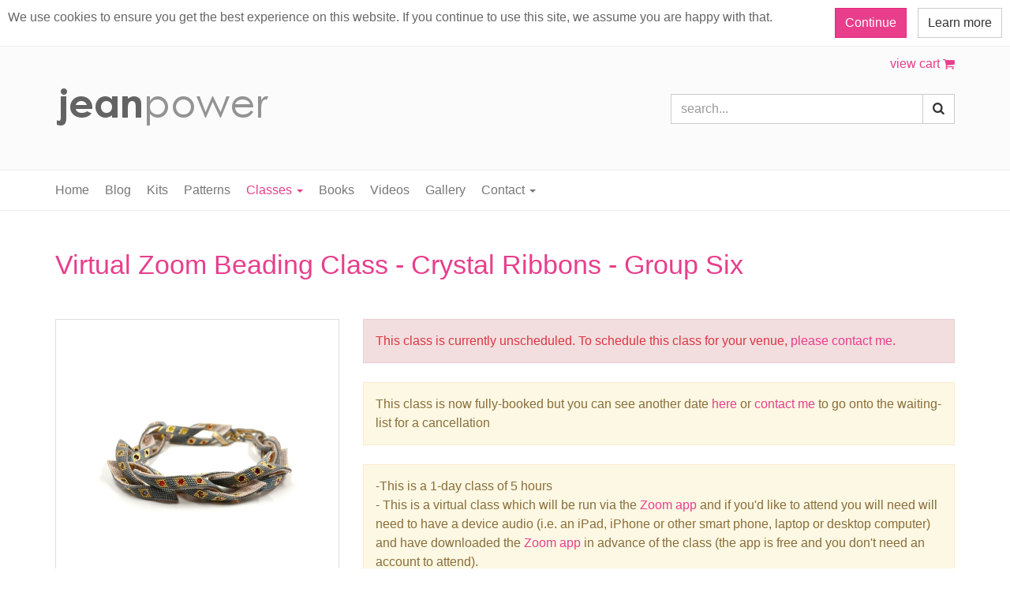

--- FILE ---
content_type: text/html; charset=utf-8
request_url: https://www.jeanpower.com/details/virtual-zoom-beading-class-crystal-ribbons-group-six/
body_size: 5450
content:
<!DOCTYPE html>
<html lang="en">
    <head>
        <meta charset="utf-8">
        <meta http-equiv="X-UA-Compatible" content="IE=Edge">
        <meta name="viewport" content="width=device-width, initial-scale=1, shrink-to-fit=no">
        <title>jeanpower.com | Virtual Zoom Beading Class - Crystal Ribbons - Group Six</title>
        <meta name="copyright" content="jean power">
        <meta name="description" content="Virtual Zoom Beading Class - Crystal Ribbons - Group Six: Take double-sided, slanted Peyote Stitch (which will be taught in class so you don't need to know it in advance), add some crystals and voila… you have Crystal Ribbons! : patterns, kits and classes from the award winning designer Jean Power">
        <meta name="MSSmartTagsPreventParsing" content="true">
        
        <meta http-equiv="ImageToolbar" content="false">
        <meta property="og:site_name" content="jeanpower.com">
<meta property="og:url" content="https://www.jeanpower.com/details/virtual-zoom-beading-class-crystal-ribbons-group-six/">
<meta property="og:title" content="Virtual Zoom Beading Class - Crystal Ribbons - Group Six">
<meta property="og:image" content="https://images.jeanpower.com/item/jeanpower_virtual-zoom-beading-class-crystal-ribbons-group-six_large.jpg">
<meta property="og:description" content="Take double-sided, slanted Peyote Stitch (which will be taught in class so you don't need to know it in advance), add some crystals and voila… you have Crystal Ribbons! ">
        <link rel="stylesheet" type="text/css" media="all" href="/css/main.20190202.css">
        <link rel="shortcut icon" type="image/x-icon" href="/favicon.20181125.ico">
        
    </head>
    <body id="id_details">
        <!--[if lte IE 8]>
        <div class="alert alert-danger">This site will not display as expected if you are
        using Internet Explorer that is version 8 or less</div>
        <![endif]-->
        <noscript>
        <div class="alert alert-danger">Some things on this site will not function correctly with javascript disabled.</div>
        </noscript>
        
        <div id="cookie-banner" class="hidden clearfix">
            <p>We use cookies to ensure you get the best experience on this website. If you continue to use this site, we assume you are happy with that.</p> <div><a class="btn btn-primary" href="#" id="cookie-banner-accept">Continue</a> <a class="btn btn-default" href="/privacy/#cookies" id="cookie-banner-more">Learn more</a></div>
        </div>
        <div class="header-container bg-light hidden-xs">
            <div class="container">
                <a href="/"><img class="logo mt-5" src="https://images.jeanpower.com/static/14.0.jeanpower.mono.png" width="271" height="56" alt="jeanpower.com"></a>
                <div class="sitesearch col-sm-4">
                    
        <form action="/search/" method="get" role="search">
            <div class="input-group">
                <input type="text" class="form-control" placeholder="search..." name="q" id="q">
                <div class="input-group-btn">
                    <button type="submit" class="btn btn-default" id="s"><span class="fa fa-search"></span></button>
                </div>
            </div>
        </form>
        
                </div>
                <div id="minicart" class="">
        <a class="ec_ejc_thkbx minicart" rel="external" href="https://www.e-junkie.com/ecom/gb.php?c=cart&ejc=2&cl=8448" title="view cart" onclick="return EJEJC_lc(this);">view cart <span class="fa fa-basket"></span></a></div>
            </div>
        </div>
        <div class="navbar-container mb-5">
            <div class="container">
                <div class="navbar navbar-default" role="navigation">
                    <div class="navbar-header">
                        <button type="button" class="navbar-toggle" data-toggle="collapse" data-target=".navbar-collapse">
                        <span class="sr-only">Toggle navigation</span>
                        <span class="icon-bar"></span>
                        <span class="icon-bar"></span>
                        <span class="icon-bar"></span>
                        </button>
                        <a class="navbar-brand visible-xs" href="/"><img class="logo" src="https://images.jeanpower.com/static/14.0.jeanpower.mono.png" width="155" height="32" alt="jeanpower.com"></a>
                    </div>
                    <div class="navbar-collapse collapse">
                        <ul class="nav navbar-nav">
                                    <li><a href="/" title="home">Home</a></li>
        <li><a href="/blog/" title="blog">Blog</a></li>
        <li><a href="/kits/" title="kits">Kits</a></li>
        <li><a href="/patterns/" title="patterns">Patterns</a></li>
        <li class="dropdown active"><a class="dropdown-toggle" data-toggle="dropdown" href="#" title="classes">Classes <b class="caret"></b></a>
            <ul class="dropdown-menu">
                <li role="presentation" class="dropdown-header">currently scheduled:</li>
                <li><a title="sort classes by dates" href="/classes/"><small class="text-muted">order by:</small> Date</a></li>
                <li><a title="sort classes by venue" href="/classes/venues/"><small class="text-muted">order by:</small> Venue</a></li>
                <li class="divider"></li>
                <li><a title="full class portfolio" href="/classes/portfolio/">Full Class Portfolio</a></li>
                <li class="divider"></li>
                <li><a title="booking classes" href="/classes/booking/">Booking</a></li>
            </ul>
        </li>
        <li><a href="/books/" title="books">Books</a></li>
        <li><a href="/videos/" title="videos">Videos</a></li>
        <li><a href="/gallery/" title="gallery">Gallery</a></li>
        <li class="dropdown"><a class="dropdown-toggle" data-toggle="dropdown" href="#" title="contact">Contact <b class="caret"></b></a>
            <ul class="dropdown-menu">
                <li><a href="/contact/" title="contact">Contact</a></li>
                <li><a href="/about/" title="about Jean Power">About</a></li>
                <li><a href="/biog/" title="biography">Biography</a></li>
                <li><a href="/newsletter/" title="newsletter">Newsletter</a></li>
            </ul>
        </li>
                        </ul>
                        <div class="hidden-xs navbar-text pull-right mr-0">
                            
                        </div>
                        <div class="visible-xs mb-3">
        <form action="/search/" method="get" role="search">
            <div class="input-group">
                <input type="text" class="form-control" placeholder="search..." name="q" id="q">
                <div class="input-group-btn">
                    <button type="submit" class="btn btn-default" id="s"><span class="fa fa-search"></span></button>
                </div>
            </div>
        </form>
        </div>
                    </div>
                </div>
            </div>
        </div>
        <div class="content-container">
            <div class="container">
                
                
<h2 class="mb-5">Virtual Zoom Beading Class - Crystal Ribbons - Group Six</h2>
<div class="row">
    <div class="col-md-4 mb-3">
        <div class="row thumbnails">
            <div class="col-xxs-12 col-xs-6 col-md-12"><a class="thumbnail p-0" href="https://images.jeanpower.com/item/jeanpower_virtual-zoom-beading-class-crystal-ribbons-group-six_large.jpg"><img src="https://images.jeanpower.com/item/jeanpower_virtual-zoom-beading-class-crystal-ribbons-group-six_large.jpg" /></a></div><div class="col-xxs-12 col-xs-6 col-md-12"><a class="thumbnail p-0" href="https://images.jeanpower.com/item/jeanpower_virtual-zoom-beading-class-crystal-ribbons-group-six_large_2.jpg"><img src="https://images.jeanpower.com/item/jeanpower_virtual-zoom-beading-class-crystal-ribbons-group-six_large_2.jpg" /></a></div><div class="col-xxs-12 col-xs-6 col-md-12"><a class="thumbnail p-0" href="https://images.jeanpower.com/item/jeanpower_virtual-zoom-beading-class-crystal-ribbons-group-six_large_3.jpg"><img src="https://images.jeanpower.com/item/jeanpower_virtual-zoom-beading-class-crystal-ribbons-group-six_large_3.jpg" /></a></div>
        </div>
        
    </div>
    <div class="col-md-8">
        <div class="item-text mb-5">
            
			<div class="alert alert-danger">
			<p>This class is currently unscheduled. To schedule this class for your venue, <a href="/contact/">please contact me</a>.</p>
			</div>
            <div class="text-muted">
            <div class="mb-5"><p class="alert alert-warning">This class is now fully-booked but you can see another date <a title="crystal ribbons group 8" href="/details/virtual-zoom-beading-class-crystal-ribbons-group-eight/">here</a> or <a title="contact me" href="/contact/">contact me</a> to go onto the waiting-list for a cancellation</p> <p class="alert alert-warning">-This is a 1-day class of 5 hours<br />- This is a virtual class which will be run via the <a title="Zoom app" href="https://zoom.us/">Zoom app</a> and if you'd like to attend you will need will need to have a device audio (i.e. an iPad, iPhone or other smart phone, laptop or desktop computer) and have downloaded the <a title="Zoom app" href="https://zoom.us/">Zoom app</a> in advance of the class (the app is free and you don't need an account to attend).<br />-Full details, instructions &amp; requirements will be sent out to you once you have registered<br />-Please note that once requirements list and/ or instructions have been sent out refunds can not be given and places cannot be swapped to another person<br />-Please note that virtual classes are just like in-person ones, it is your responsibility to be able to attend, but if you have any questions just <a title="contact me" href="/contact/">contact me</a><br />- Please note that class bookings are per person and if you would like multiple people to join they each need to book a place</p> <p>Take double-sided, slanted Peyote Stitch (which will be taught in class so you don't need to know it in advance), add some crystals and voila… you have Crystal Ribbons!</p> <p>These striking components, and unique technique, are perfect for making chains, pendants, earrings, bracelets and more...</p> <p>This advanced class, and the instructions, will cover all the necessary techniques for multiple projects plus how to design your own.</p> <p>The level of this class is advanced - you must be very comfortable with Peyote Stitch (specifically circular) and following instructions. If you have any questions about the level of the class then please do just <a title="contact me" href="/contact/">contact me</a> before you book</p> <p>A full requirements list will be sent when you book but the general requirements are:</p> <ul> <li>Size 11 Cylinder beads e.g. Delicas, Treasure or Aikos</li> <li>4mm Bicone crystals</li> </ul> <p>This class runs for 5 hours (including a 30 minute break) on Saturday 11th March 2023 and begins at these times:</p> <ul> <li>UK &amp; Ireland- 4pm</li> <li>Central Europe (e.g. Austria, France, Germany, Netherlands) - 5pm</li> <li>USA/Canada - PT - 8am</li> <li>USA/Canada - MT - 9am</li> <li>USA/Canada - CT -10am</li> <li>USA/Canada - ET - 11am</li> <li>You can check your time zone <a title="class time zones" href="https://www.timeanddate.com/worldclock/converter.html?iso=20230311T160000&amp;p1=136&amp;p2=tz_cet&amp;p3=tz_pt&amp;p4=tz_mt&amp;p5=tz_ct&amp;p6=tz_et">here</a></li> </ul></div>
            </div>
			
        </div>
        <div class="item-text-footer mb-5 border-top pt-5">
            <div class="tagged text-muted mb-5">tagged: <a href="/tagged-item/advanced/" title="advanced" rel="nofollow">advanced <small class="text-muted">[207]</small></a>; <a href="/tagged-item/crystals/" title="crystals" rel="nofollow">crystals <small class="text-muted">[303]</small></a>; <a href="/tagged-item/earrings/" title="earrings" rel="nofollow">earrings <small class="text-muted">[127]</small></a>; <a href="/tagged-item/necklace/" title="necklace" rel="nofollow">necklace <small class="text-muted">[257]</small></a>; <a href="/tagged-item/peyote-stitch/" title="peyote stitch" rel="nofollow">peyote stitch <small class="text-muted">[302]</small></a></div>
            <ul class="clearfix social-icons-share text-muted"><li><a rel="nofollow external" class="facebook text-hide" href="https://www.facebook.com/sharer/sharer.php?u=https%3A%2F%2Fwww.jeanpower.com%2Fdetails%2Fvirtual-zoom-beading-class-crystal-ribbons-group-six%2F" title="share on facebook">facebook</a></li> <li><a rel="nofollow external" class="twitter text-hide" href="https://twitter.com/share?url=https%3A%2F%2Fwww.jeanpower.com%2Fdetails%2Fvirtual-zoom-beading-class-crystal-ribbons-group-six%2F&amp;text=Virtual+Zoom+Beading+Class+-+Crystal+Ribbons+-+Group+Six+-+from+jeanpower.com" title="share on twitter">twitter</a></li> <li><a rel="nofollow external" class="pinterest text-hide" href="https://pinterest.com/pin/create/button/?url=https%3A%2F%2Fwww.jeanpower.com%2Fdetails%2Fvirtual-zoom-beading-class-crystal-ribbons-group-six%2F&amp;description=Virtual+Zoom+Beading+Class+-+Crystal+Ribbons+-+Group+Six%2C++-+from+jeanpower.com&amp;media=https%3A%2F%2Fimages.jeanpower.com%2Fitem%2Fjeanpower_virtual-zoom-beading-class-crystal-ribbons-group-six_large.jpg" title="share on pinterest">pinterest</a></li> <li><a rel="nofollow external" class="instagram text-hide" href="https://www.instagram.com/jeanpowerbeadwork/" title="share on instagram">instagram</a></li></ul>
        </div>
    </div>
</div>

                
            </div>
        </div>
        <div class="footer-container pt-5">
            <div class="container">
                <div class="row">
                    <div class="col-md-6">
                        <p class="text-muted">useful links:</p>
                        <ul class="footer-links text-muted mb-5 inline-flex">
                            <li><a href="/blog/" title="blog">blog</a></li>
                            <li><a href="/kits/" title="kits">kits</a></li>
                            <li><a href="/patterns/" title="patterns">patterns</a></li>
                            <li><a href="/classes/" title="classes">classes</a></li>
                            <li><a href="/classes/portfolio/" title="class portfolio">class portfolio</a></li>
                            <li><a href="/classes/booking/" title="class booking">class booking</a></li>
                            <li><a href="/books/" title="books">books</a></li>
                            <li><a href="/videos/" title="videos">videos</a></li>
                            <li><a href="/gallery/" title="gallery">gallery</a></li>
                            <li><a href="/contact/" title="contact">contact</a></li>
                            <li><a href="/about/" title="about">about</a></li>
                            <li><a href="/biog/" title="biography">biography</a></li>
                            <li><a href="/newsletter/" title="newsletter">subscribe to my newsletter</a></li>
                            <li><a rel="nofollow external" href="https://jeanpower.us10.list-manage.com/unsubscribe?u=f46becd64265762606bcefe26&amp;id=98d27fe79d" title="newsletter">unsubscribe from my newsletter</a></li>
                            <li><a rel="nofollow external" class="ec_ejc_thkbx" href="https://www.e-junkie.com/ecom/gb.php?c=cart&amp;cl=8448&amp;ejc=2" title="view cart" onclick="return EJEJC_lc(this);">view your shopping cart</a></li>
                            <li><a href="/help/" title="need help downloading my patterns?">need help downloading patterns?</a></li>
                            <li><a href="/privacy/" title="privacy &amp; cookies">privacy &amp; cookies</a></li>
                            <li><a href="/terms/" title="terms">terms  &amp; conditions</a></li>
                            <li><a href="/corrections/" title="corrections">corrections</a></li>
                            <li><a href="/stockists/" title="stockists">stockists</a></li>
                        </ul>
                        <ul class="social-icons-follow text-muted mb-5"><li><a rel="nofollow external" class="facebook text-hide" href="https://www.facebook.com/jeanpowerbeadwork" title="follow jeanpower on facebook">facebook</a></li> <li><a rel="nofollow external" class="twitter text-hide" href="https://www.twitter.com/jeanpowerbeads" title="follow jeanpower on twitter">facebook</a></li> <li><a rel="nofollow external" class="pinterest text-hide" href="https://pinterest.com/jeanpower/" title="follow jeanpower on pinterest">pinterest</a></li> <li><a rel="nofollow external" class="instagram text-hide" href="https://www.instagram.com/jeanpowerbeadwork/" title="follow jeanpower on instagram">instagram</a></li> <li><a rel="nofollow external" class="etsy text-hide" href="https://www.etsy.com/shop/jeanpower" title="buy from jeanpower on etsy">etsy</a></li> <li><a rel="nofollow external" class="amazon text-hide" href="https://www.amazon.co.uk/Jean-Power/e/B009XBBGDC/" title="buy from jeanpower on amazon">amazon</a></li> <li><a class="ec_ejc_thkbx viewcart text-hide" rel="nofollow external" href="https://www.e-junkie.com/ecom/gb.php?c=cart&amp;cl=8448&amp;ejc=2" title="view cart">view shopping cart</a></li></ul>
                    </div>
                    <div class="col-md-6">
                        
        <form id="newsletter_form" accept-charset="utf-8" method="post" action="/newsletter/">
            <div class="card border pt-3 pr-3 pl-3 mb-5 bg-light">

                <div class="form-group mb-3">
                    <label for="EMail">email address <small class="text-danger">(required)</small></label>
                    <input type="email" class="form-control" name="EMail" id="EMail" value="" required />
                </div>

                <div class="row clearfix">
                    <div class="form-group  col-sm-6 col-md-12 col-lg-6 mb-3">
                        <label for="FirstName">first name <small class="text-danger">(required)</small></label>
                        <input type="text" class="form-control" name="FirstName" id="FirstName" value="" required />
                    </div>
                    <div class="form-group  col-sm-6 col-md-12 col-lg-6 mb-3">
                        <label for="Name">last name <small class="text-danger">(required)</small></label>
                        <input type="text" class="form-control" name="Name" id="Name" value="" required />
                    </div>
                </div>
                <div class="clearfix"><h5 class="pull-left">Subscribe to Newsletter</h5>
                    <button type="submit" class="btn btn-primary pull-right mb-3" name="subscribe" value="Subscribe"><span class="fa fa-newspaper"></span> Subscribe</button>
                </div>

            </div>
        </form>
        
                        <p class="text-muted text-right mb-5 small">copyright © 2002-2026 Jean Power</p>
                    </div>
                </div>
            </div>
        </div>
        <script type="text/javascript" src="/js/main.20240424.js"></script>
        <script type="text/javascript" src="https://www.e-junkie.com/ecom/box.js"></script>
    </body>
</html>

--- FILE ---
content_type: application/javascript
request_url: https://www.e-junkie.com/ecom/box.js
body_size: 18929
content:
// jQuery history: 1.1.2, 1.1.4(good cand.), 1.2.3
// ej v24
try {
    if (typeof jQuery !== "undefined") {
        if (jQuery.fn.jquery.substr(0, 1) != '$') {
            (function() {
                var i, j, k, ej_jqv, jqv;
                k = 0;
                ej_jqv = 123;
                i = ej_jqv.toString().length - 1;
                jqv = jQuery.fn.jquery.split('.');
                for (j = 0; j <= i; j++) {
                    if (jqv[j] == null || typeof jqv[j] == 'undefined') {
                        jqv[j] = 0;
                    }
                    k = k + jqv[j] * Math.pow(10, (i - j));
                }
                if (k > ej_jqv) {
                    EJEJC_PLAYNICE = true;
                }
            }());
        }
    }
} catch (e) {
    //
}
(function() {
    if (window.jQuery) var w = window.jQuery;
    var E = window.jQuery = function(a, b) {
        return new E.prototype.init(a, b)
    };
    if (window.$) var D = window.$;
    window.$ = E;
    var u = /^[^<]*(<(.|\s)+>)[^>]*$|^#(\w+)$/;
    var G = /^.[^:#\[\.]*$/;
    E.fn = E.prototype = {
        init: function(d, b) {
            d = d || document;
            if (d.nodeType) {
                this[0] = d;
                this.length = 1;
                return this
            } else if (typeof d == "string") {
                var c = u.exec(d);
                if (c && (c[1] || !b)) {
                    if (c[1]) d = E.clean([c[1]], b);
                    else {
                        var a = document.getElementById(c[3]);
                        if (a)
                            if (a.id != c[3]) return E().find(d);
                            else {
                                this[0] = a;
                                this.length = 1;
                                return this
                            }
                        else d = []
                    }
                } else return new E(b).find(d)
            } else if (E.isFunction(d)) return new E(document)[E.fn.ready ? "ready" : "load"](d);
            return this.setArray(d.constructor == Array && d || (d.jquery || d.length && d != window && !d.nodeType && d[0] != undefined && d[0].nodeType) && E.makeArray(d) || [d])
        },
        jquery: "1.2.3",
        size: function() {
            return this.length
        },
        length: 0,
        get: function(a) {
            return a == undefined ? E.makeArray(this) : this[a]
        },
        pushStack: function(b) {
            var a = E(b);
            a.prevObject = this;
            return a
        },
        setArray: function(a) {
            this.length = 0;
            Array.prototype.push.apply(this, a);
            return this
        },
        each: function(a, b) {
            return E.each(this, a, b)
        },
        index: function(b) {
            var a = -1;
            this.each(function(i) {
                if (this == b) a = i
            });
            return a
        },
        attr: function(c, a, b) {
            var d = c;
            if (c.constructor == String)
                if (a == undefined) return this.length && E[b || "attr"](this[0], c) || undefined;
                else {
                    d = {};
                    d[c] = a
                }
            return this.each(function(i) {
                for (c in d) E.attr(b ? this.style : this, c, E.prop(this, d[c], b, i, c))
            })
        },
        css: function(b, a) {
            if ((b == 'width' || b == 'height') && parseFloat(a) < 0) a = undefined;
            return this.attr(b, a, "curCSS")
        },
        text: function(b) {
            if (typeof b != "object" && b != null) return this.empty().append((this[0] && this[0].ownerDocument || document).createTextNode(b));
            var a = "";
            E.each(b || this, function() {
                E.each(this.childNodes, function() {
                    if (this.nodeType != 8) a += this.nodeType != 1 ? this.nodeValue : E.fn.text([this])
                })
            });
            return a
        },
        wrapAll: function(b) {
            if (this[0]) E(b, this[0].ownerDocument).clone().insertBefore(this[0]).map(function() {
                var a = this;
                while (a.firstChild) a = a.firstChild;
                return a
            }).append(this);
            return this
        },
        wrapInner: function(a) {
            return this.each(function() {
                E(this).contents().wrapAll(a)
            })
        },
        wrap: function(a) {
            return this.each(function() {
                E(this).wrapAll(a)
            })
        },
        append: function() {
            return this.domManip(arguments, true, false, function(a) {
                if (this.nodeType == 1) this.appendChild(a)
            })
        },
        prepend: function() {
            return this.domManip(arguments, true, true, function(a) {
                if (this.nodeType == 1) this.insertBefore(a, this.firstChild)
            })
        },
        before: function() {
            return this.domManip(arguments, false, false, function(a) {
                this.parentNode.insertBefore(a, this)
            })
        },
        after: function() {
            return this.domManip(arguments, false, true, function(a) {
                this.parentNode.insertBefore(a, this.nextSibling)
            })
        },
        end: function() {
            return this.prevObject || E([])
        },
        find: function(b) {
            var c = E.map(this, function(a) {
                return E.find(b, a)
            });
            return this.pushStack(/[^+>] [^+>]/.test(b) || b.indexOf("..") > -1 ? E.unique(c) : c)
        },
        clone: function(e) {
            var f = this.map(function() {
                if (E.browser.msie && !E.isXMLDoc(this)) {
                    var a = this.cloneNode(true),
                        container = document.createElement("div");
                    container.appendChild(a);
                    return E.clean([container.innerHTML])[0]
                } else return this.cloneNode(true)
            });
            var d = f.find("*").andSelf().each(function() {
                if (this[F] != undefined) this[F] = null
            });
            if (e === true) this.find("*").andSelf().each(function(i) {
                if (this.nodeType == 3) return;
                var c = E.data(this, "events");
                for (var a in c)
                    for (var b in c[a]) E.event.add(d[i], a, c[a][b], c[a][b].data)
            });
            return f
        },
        filter: function(b) {
            return this.pushStack(E.isFunction(b) && E.grep(this, function(a, i) {
                return b.call(a, i)
            }) || E.multiFilter(b, this))
        },
        not: function(b) {
            if (b.constructor == String)
                if (G.test(b)) return this.pushStack(E.multiFilter(b, this, true));
                else b = E.multiFilter(b, this);
            var a = b.length && b[b.length - 1] !== undefined && !b.nodeType;
            return this.filter(function() {
                return a ? E.inArray(this, b) < 0 : this != b
            })
        },
        add: function(a) {
            return !a ? this : this.pushStack(E.merge(this.get(), a.constructor == String ? E(a).get() : a.length != undefined && (!a.nodeName || E.nodeName(a, "form")) ? a : [a]))
        },
        is: function(a) {
            return a ? E.multiFilter(a, this).length > 0 : false
        },
        hasClass: function(a) {
            return this.is("." + a)
        },
        val: function(b) {
            if (b == undefined) {
                if (this.length) {
                    var c = this[0];
                    if (E.nodeName(c, "select")) {
                        var e = c.selectedIndex,
                            values = [],
                            options = c.options,
                            one = c.type == "select-one";
                        if (e < 0) return null;
                        for (var i = one ? e : 0, max = one ? e + 1 : options.length; i < max; i++) {
                            var d = options[i];
                            if (d.selected) {
                                b = E.browser.msie && !d.attributes.value.specified ? d.text : d.value;
                                if (one) return b;
                                values.push(b)
                            }
                        }
                        return values
                    } else return (this[0].value || "").replace(/\r/g, "")
                }
                return undefined
            }
            return this.each(function() {
                if (this.nodeType != 1) return;
                if (b.constructor == Array && /radio|checkbox/.test(this.type)) this.checked = (E.inArray(this.value, b) >= 0 || E.inArray(this.name, b) >= 0);
                else if (E.nodeName(this, "select")) {
                    var a = b.constructor == Array ? b : [b];
                    E("option", this).each(function() {
                        this.selected = (E.inArray(this.value, a) >= 0 || E.inArray(this.text, a) >= 0)
                    });
                    if (!a.length) this.selectedIndex = -1
                } else this.value = b
            })
        },
        html: function(a) {
            return a == undefined ? (this.length ? this[0].innerHTML : null) : this.empty().append(a)
        },
        replaceWith: function(a) {
            return this.after(a).remove()
        },
        eq: function(i) {
            return this.slice(i, i + 1)
        },
        slice: function() {
            return this.pushStack(Array.prototype.slice.apply(this, arguments))
        },
        map: function(b) {
            return this.pushStack(E.map(this, function(a, i) {
                return b.call(a, i, a)
            }))
        },
        andSelf: function() {
            return this.add(this.prevObject)
        },
        data: function(d, b) {
            var a = d.split(".");
            a[1] = a[1] ? "." + a[1] : "";
            if (b == null) {
                var c = this.triggerHandler("getData" + a[1] + "!", [a[0]]);
                if (c == undefined && this.length) c = E.data(this[0], d);
                return c == null && a[1] ? this.data(a[0]) : c
            } else return this.trigger("setData" + a[1] + "!", [a[0], b]).each(function() {
                E.data(this, d, b)
            })
        },
        removeData: function(a) {
            return this.each(function() {
                E.removeData(this, a)
            })
        },
        domManip: function(g, f, h, d) {
            var e = this.length > 1,
                elems;
            return this.each(function() {
                if (!elems) {
                    elems = E.clean(g, this.ownerDocument);
                    if (h) elems.reverse()
                }
                var b = this;
                if (f && E.nodeName(this, "table") && E.nodeName(elems[0], "tr")) b = this.getElementsByTagName("tbody")[0] || this.appendChild(this.ownerDocument.createElement("tbody"));
                var c = E([]);
                E.each(elems, function() {
                    var a = e ? E(this).clone(true)[0] : this;
                    if (E.nodeName(a, "script")) {
                        c = c.add(a)
                    } else {
                        if (a.nodeType == 1) c = c.add(E("script", a).remove());
                        d.call(b, a)
                    }
                });
                c.each(evalScript)
            })
        }
    };
    E.prototype.init.prototype = E.prototype;

    function evalScript(i, a) {
        if (a.src) E.ajax({
            url: a.src,
            async: false,
            dataType: "script"
        });
        else E.globalEval(a.text || a.textContent || a.innerHTML || "");
        if (a.parentNode) a.parentNode.removeChild(a)
    }
    E.extend = E.fn.extend = function() {
        var b = arguments[0] || {},
            i = 1,
            length = arguments.length,
            deep = false,
            options;
        if (b.constructor == Boolean) {
            deep = b;
            b = arguments[1] || {};
            i = 2
        }
        if (typeof b != "object" && typeof b != "function") b = {};
        if (length == 1) {
            b = this;
            i = 0
        }
        for (; i < length; i++)
            if ((options = arguments[i]) != null)
                for (var a in options) {
                    if (b === options[a]) continue;
                    if (deep && options[a] && typeof options[a] == "object" && b[a] && !options[a].nodeType) b[a] = E.extend(b[a], options[a]);
                    else if (options[a] != undefined) b[a] = options[a]
                }
        return b
    };
    var F = "jQuery" + (new Date()).getTime(),
        uuid = 0,
        windowData = {};
    var H = /z-?index|font-?weight|opacity|zoom|line-?height/i;
    E.extend({
        noConflict: function(a) {
            window.$ = D;
            if (a) window.jQuery = w;
            return E
        },
        isFunction: function(a) {
            return !!a && typeof a != "string" && !a.nodeName && a.constructor != Array && /function/i.test(a + "")
        },
        isXMLDoc: function(a) {
            return a.documentElement && !a.body || a.tagName && a.ownerDocument && !a.ownerDocument.body
        },
        globalEval: function(a) {
            a = E.trim(a);
            if (a) {
                var b = document.getElementsByTagName("head")[0] || document.documentElement,
                    script = document.createElement("script");
                script.type = "text/javascript";
                if (E.browser.msie) script.text = a;
                else script.appendChild(document.createTextNode(a));
                b.appendChild(script);
                b.removeChild(script)
            }
        },
        nodeName: function(b, a) {
            return b.nodeName && b.nodeName.toUpperCase() == a.toUpperCase()
        },
        cache: {},
        data: function(c, d, b) {
            c = c == window ? windowData : c;
            var a = c[F];
            if (!a) a = c[F] = ++uuid;
            if (d && !E.cache[a]) E.cache[a] = {};
            if (b != undefined) E.cache[a][d] = b;
            return d ? E.cache[a][d] : a
        },
        removeData: function(c, b) {
            c = c == window ? windowData : c;
            var a = c[F];
            if (b) {
                if (E.cache[a]) {
                    delete E.cache[a][b];
                    b = "";
                    for (b in E.cache[a]) break;
                    if (!b) E.removeData(c)
                }
            } else {
                try {
                    delete c[F]
                } catch (e) {
                    if (c.removeAttribute) c.removeAttribute(F)
                }
                delete E.cache[a]
            }
        },
        each: function(c, a, b) {
            if (b) {
                if (c.length == undefined) {
                    for (var d in c)
                        if (a.apply(c[d], b) === false) break
                } else
                    for (var i = 0, length = c.length; i < length; i++)
                        if (a.apply(c[i], b) === false) break
            } else {
                if (c.length == undefined) {
                    for (var d in c)
                        if (a.call(c[d], d, c[d]) === false) break
                } else
                    for (var i = 0, length = c.length, value = c[0]; i < length && a.call(value, i, value) !== false; value = c[++i]) {}
            }
            return c
        },
        prop: function(b, a, c, i, d) {
            if (E.isFunction(a)) a = a.call(b, i);
            return a && a.constructor == Number && c == "curCSS" && !H.test(d) ? a + "px" : a
        },
        className: {
            add: function(c, b) {
                E.each((b || "").split(/\s+/), function(i, a) {
                    if (c.nodeType == 1 && !E.className.has(c.className, a)) c.className += (c.className ? " " : "") + a
                })
            },
            remove: function(c, b) {
                if (c.nodeType == 1) c.className = b != undefined ? E.grep(c.className.split(/\s+/), function(a) {
                    return !E.className.has(b, a)
                }).join(" ") : ""
            },
            has: function(b, a) {
                return E.inArray(a, (b.className || b).toString().split(/\s+/)) > -1
            }
        },
        swap: function(b, c, a) {
            var e = {};
            for (var d in c) {
                e[d] = b.style[d];
                b.style[d] = c[d]
            }
            a.call(b);
            for (var d in c) b.style[d] = e[d]
        },
        css: function(d, e, c) {
            if (e == "width" || e == "height") {
                var b, props = {
                        position: "absolute",
                        visibility: "hidden",
                        display: "block"
                    },
                    which = e == "width" ? ["Left", "Right"] : ["Top", "Bottom"];

                function getWH() {
                    b = e == "width" ? d.offsetWidth : d.offsetHeight;
                    var a = 0,
                        border = 0;
                    E.each(which, function() {
                        a += parseFloat(E.curCSS(d, "padding" + this, true)) || 0;
                        border += parseFloat(E.curCSS(d, "border" + this + "Width", true)) || 0
                    });
                    b -= Math.round(a + border)
                }
                if (E(d).is(":visible")) getWH();
                else E.swap(d, props, getWH);
                return Math.max(0, b)
            }
            return E.curCSS(d, e, c)
        },
        curCSS: function(e, k, j) {
            var d;

            function color(b) {
                if (!E.browser.safari) return false;
                var a = document.defaultView.getComputedStyle(b, null);
                return !a || a.getPropertyValue("color") == ""
            }
            if (k == "opacity" && E.browser.msie) {
                d = E.attr(e.style, "opacity");
                return d == "" ? "1" : d
            }
            if (E.browser.opera && k == "display") {
                var c = e.style.outline;
                e.style.outline = "0 solid black";
                e.style.outline = c
            }
            if (k.match(/float/i)) k = y;
            if (!j && e.style && e.style[k]) d = e.style[k];
            else if (document.defaultView && document.defaultView.getComputedStyle) {
                if (k.match(/float/i)) k = "float";
                k = k.replace(/([A-Z])/g, "-$1").toLowerCase();
                var h = document.defaultView.getComputedStyle(e, null);
                if (h && !color(e)) d = h.getPropertyValue(k);
                else {
                    var f = [],
                        stack = [];
                    for (var a = e; a && color(a); a = a.parentNode) stack.unshift(a);
                    for (var i = 0; i < stack.length; i++)
                        if (color(stack[i])) {
                            f[i] = stack[i].style.display;
                            stack[i].style.display = "block"
                        }
                    d = k == "display" && f[stack.length - 1] != null ? "none" : (h && h.getPropertyValue(k)) || "";
                    for (var i = 0; i < f.length; i++)
                        if (f[i] != null) stack[i].style.display = f[i]
                }
                if (k == "opacity" && d == "") d = "1"
            } else if (e.currentStyle) {
                var g = k.replace(/\-(\w)/g, function(a, b) {
                    return b.toUpperCase()
                });
                d = e.currentStyle[k] || e.currentStyle[g];
                if (!/^\d+(px)?$/i.test(d) && /^\d/.test(d)) {
                    var l = e.style.left,
                        runtimeStyle = e.runtimeStyle.left;
                    e.runtimeStyle.left = e.currentStyle.left;
                    e.style.left = d || 0;
                    d = e.style.pixelLeft + "px";
                    e.style.left = l;
                    e.runtimeStyle.left = runtimeStyle
                }
            }
            return d
        },
        clean: function(l, h) {
            var k = [];
            h = h || document;
            if (typeof h.createElement == 'undefined') h = h.ownerDocument || h[0] && h[0].ownerDocument || document;
            E.each(l, function(i, d) {
                if (!d) return;
                if (d.constructor == Number) d = d.toString();
                if (typeof d == "string") {
                    d = d.replace(/(<(\w+)[^>]*?)\/>/g, function(b, a, c) {
                        return c.match(/^(abbr|br|col|img|input|link|meta|param|hr|area|embed)$/i) ? b : a + "></" + c + ">"
                    });
                    var f = E.trim(d).toLowerCase(),
                        div = h.createElement("div");
                    var e = !f.indexOf("<opt") && [1, "<select multiple='multiple'>", "</select>"] || !f.indexOf("<leg") && [1, "<fieldset>", "</fieldset>"] || f.match(/^<(thead|tbody|tfoot|colg|cap)/) && [1, "<table>", "</table>"] || !f.indexOf("<tr") && [2, "<table><tbody>", "</tbody></table>"] || (!f.indexOf("<td") || !f.indexOf("<th")) && [3, "<table><tbody><tr>", "</tr></tbody></table>"] || !f.indexOf("<col") && [2, "<table><tbody></tbody><colgroup>", "</colgroup></table>"] || E.browser.msie && [1, "div<div>", "</div>"] || [0, "", ""];
                    div.innerHTML = e[1] + d + e[2];
                    while (e[0]--) div = div.lastChild;
                    if (E.browser.msie) {
                        var g = !f.indexOf("<table") && f.indexOf("<tbody") < 0 ? div.firstChild && div.firstChild.childNodes : e[1] == "<table>" && f.indexOf("<tbody") < 0 ? div.childNodes : [];
                        for (var j = g.length - 1; j >= 0; --j)
                            if (E.nodeName(g[j], "tbody") && !g[j].childNodes.length) g[j].parentNode.removeChild(g[j]);
                        if (/^\s/.test(d)) div.insertBefore(h.createTextNode(d.match(/^\s*/)[0]), div.firstChild)
                    }
                    d = E.makeArray(div.childNodes)
                }
                if (d.length === 0 && (!E.nodeName(d, "form") && !E.nodeName(d, "select"))) return;
                if (d[0] == undefined || E.nodeName(d, "form") || d.options) k.push(d);
                else k = E.merge(k, d)
            });
            return k
        },
        attr: function(d, e, c) {
            if (!d || d.nodeType == 3 || d.nodeType == 8) return undefined;
            var f = E.isXMLDoc(d) ? {} : E.props;
            if (e == "selected" && E.browser.safari) d.parentNode.selectedIndex;
            if (f[e]) {
                if (c != undefined) d[f[e]] = c;
                return d[f[e]]
            } else if (E.browser.msie && e == "style") return E.attr(d.style, "cssText", c);
            else if (c == undefined && E.browser.msie && E.nodeName(d, "form") && (e == "action" || e == "method")) return d.getAttributeNode(e).nodeValue;
            else if (d.tagName) {
                if (c != undefined) {
                    if (e == "type" && E.nodeName(d, "input") && d.parentNode) throw "type property can't be changed";
                    d.setAttribute(e, "" + c)
                }
                if (E.browser.msie && /href|src/.test(e) && !E.isXMLDoc(d)) return d.getAttribute(e, 2);
                return d.getAttribute(e)
            } else {
                if (e == "opacity" && E.browser.msie) {
                    if (c != undefined) {
                        d.zoom = 1;
                        d.filter = (d.filter || "").replace(/alpha\([^)]*\)/, "") + (parseFloat(c).toString() == "NaN" ? "" : "alpha(opacity=" + c * 100 + ")")
                    }
                    return d.filter && d.filter.indexOf("opacity=") >= 0 ? (parseFloat(d.filter.match(/opacity=([^)]*)/)[1]) / 100).toString() : ""
                }
                e = e.replace(/-([a-z])/ig, function(a, b) {
                    return b.toUpperCase()
                });
                if (c != undefined) d[e] = c;
                return d[e]
            }
        },
        trim: function(a) {
            return (a || "").replace(/^\s+|\s+$/g, "")
        },
        makeArray: function(b) {
            var a = [];
            if (typeof b != "array")
                for (var i = 0, length = b.length; i < length; i++) a.push(b[i]);
            else a = b.slice(0);
            return a
        },
        inArray: function(b, a) {
            for (var i = 0, length = a.length; i < length; i++)
                if (a[i] == b) return i;
            return -1
        },
        merge: function(a, b) {
            if (E.browser.msie) {
                for (var i = 0; b[i]; i++)
                    if (b[i].nodeType != 8) a.push(b[i])
            } else
                for (var i = 0; b[i]; i++) a.push(b[i]);
            return a
        },
        unique: function(a) {
            var c = [],
                done = {};
            try {
                for (var i = 0, length = a.length; i < length; i++) {
                    var b = E.data(a[i]);
                    if (!done[b]) {
                        done[b] = true;
                        c.push(a[i])
                    }
                }
            } catch (e) {
                c = a
            }
            return c
        },
        grep: function(c, a, d) {
            var b = [];
            for (var i = 0, length = c.length; i < length; i++)
                if (!d && a(c[i], i) || d && !a(c[i], i)) b.push(c[i]);
            return b
        },
        map: function(d, a) {
            var c = [];
            for (var i = 0, length = d.length; i < length; i++) {
                var b = a(d[i], i);
                if (b !== null && b != undefined) {
                    if (b.constructor != Array) b = [b];
                    c = c.concat(b)
                }
            }
            return c
        }
    });
    var v = navigator.userAgent.toLowerCase();
    E.browser = {
        version: (v.match(/.+(?:rv|it|ra|ie)[\/: ]([\d.]+)/) || [])[1],
        safari: /webkit/.test(v),
        opera: /opera/.test(v),
        msie: /msie/.test(v) && !/opera/.test(v),
        mozilla: /mozilla/.test(v) && !/(compatible|webkit)/.test(v)
    };
    var y = E.browser.msie ? "styleFloat" : "cssFloat";
    E.extend({
        boxModel: !E.browser.msie || document.compatMode == "CSS1Compat",
        props: {
            "for": "htmlFor",
            "class": "className",
            "float": y,
            cssFloat: y,
            styleFloat: y,
            innerHTML: "innerHTML",
            className: "className",
            value: "value",
            disabled: "disabled",
            checked: "checked",
            readonly: "readOnly",
            selected: "selected",
            maxlength: "maxLength",
            selectedIndex: "selectedIndex",
            defaultValue: "defaultValue",
            tagName: "tagName",
            nodeName: "nodeName"
        }
    });
    E.each({
        parent: function(a) {
            return a.parentNode
        },
        parents: function(a) {
            return E.dir(a, "parentNode")
        },
        next: function(a) {
            return E.nth(a, 2, "nextSibling")
        },
        prev: function(a) {
            return E.nth(a, 2, "previousSibling")
        },
        nextAll: function(a) {
            return E.dir(a, "nextSibling")
        },
        prevAll: function(a) {
            return E.dir(a, "previousSibling")
        },
        siblings: function(a) {
            return E.sibling(a.parentNode.firstChild, a)
        },
        children: function(a) {
            return E.sibling(a.firstChild)
        },
        contents: function(a) {
            return E.nodeName(a, "iframe") ? a.contentDocument || a.contentWindow.document : E.makeArray(a.childNodes)
        }
    }, function(c, d) {
        E.fn[c] = function(b) {
            var a = E.map(this, d);
            if (b && typeof b == "string") a = E.multiFilter(b, a);
            return this.pushStack(E.unique(a))
        }
    });
    E.each({
        appendTo: "append",
        prependTo: "prepend",
        insertBefore: "before",
        insertAfter: "after",
        replaceAll: "replaceWith"
    }, function(c, b) {
        E.fn[c] = function() {
            var a = arguments;
            return this.each(function() {
                for (var i = 0, length = a.length; i < length; i++) E(a[i])[b](this)
            })
        }
    });
    E.each({
        removeAttr: function(a) {
            E.attr(this, a, "");
            if (this.nodeType == 1) this.removeAttribute(a)
        },
        addClass: function(a) {
            E.className.add(this, a)
        },
        removeClass: function(a) {
            E.className.remove(this, a)
        },
        toggleClass: function(a) {
            E.className[E.className.has(this, a) ? "remove" : "add"](this, a)
        },
        remove: function(a) {
            if (!a || E.filter(a, [this]).r.length) {
                E("*", this).add(this).each(function() {
                    E.event.remove(this);
                    E.removeData(this)
                });
                if (this.parentNode) this.parentNode.removeChild(this)
            }
        },
        empty: function() {
            E(">*", this).remove();
            while (this.firstChild) this.removeChild(this.firstChild)
        }
    }, function(a, b) {
        E.fn[a] = function() {
            return this.each(b, arguments)
        }
    });
    E.each(["Height", "Width"], function(i, c) {
        var b = c.toLowerCase();
        E.fn[b] = function(a) {
            return this[0] == window ? E.browser.opera && document.body["client" + c] || E.browser.safari && window["inner" + c] || document.compatMode == "CSS1Compat" && document.documentElement["client" + c] || document.body["client" + c] : this[0] == document ? Math.max(Math.max(document.body["scroll" + c], document.documentElement["scroll" + c]), Math.max(document.body["offset" + c], document.documentElement["offset" + c])) : a == undefined ? (this.length ? E.css(this[0], b) : null) : this.css(b, a.constructor == String ? a : a + "px")
        }
    });
    var C = E.browser.safari && parseInt(E.browser.version) < 417 ? "(?:[\\w*_-]|\\\\.)" : "(?:[\\w\u0128-\uFFFF*_-]|\\\\.)",
        quickChild = new RegExp("^>\\s*(" + C + "+)"),
        quickID = new RegExp("^(" + C + "+)(#)(" + C + "+)"),
        quickClass = new RegExp("^([#.]?)(" + C + "*)");
    E.extend({
        expr: {
            "": function(a, i, m) {
                return m[2] == "*" || E.nodeName(a, m[2])
            },
            "#": function(a, i, m) {
                return a.getAttribute("id") == m[2]
            },
            ":": {
                lt: function(a, i, m) {
                    return i < m[3] - 0
                },
                gt: function(a, i, m) {
                    return i > m[3] - 0
                },
                nth: function(a, i, m) {
                    return m[3] - 0 == i
                },
                eq: function(a, i, m) {
                    return m[3] - 0 == i
                },
                first: function(a, i) {
                    return i == 0
                },
                last: function(a, i, m, r) {
                    return i == r.length - 1
                },
                even: function(a, i) {
                    return i % 2 == 0
                },
                odd: function(a, i) {
                    return i % 2
                },
                "first-child": function(a) {
                    return a.parentNode.getElementsByTagName("*")[0] == a
                },
                "last-child": function(a) {
                    return E.nth(a.parentNode.lastChild, 1, "previousSibling") == a
                },
                "only-child": function(a) {
                    return !E.nth(a.parentNode.lastChild, 2, "previousSibling")
                },
                parent: function(a) {
                    return a.firstChild
                },
                empty: function(a) {
                    return !a.firstChild
                },
                contains: function(a, i, m) {
                    return (a.textContent || a.innerText || E(a).text() || "").indexOf(m[3]) >= 0
                },
                visible: function(a) {
                    return "hidden" != a.type && E.css(a, "display") != "none" && E.css(a, "visibility") != "hidden"
                },
                hidden: function(a) {
                    return "hidden" == a.type || E.css(a, "display") == "none" || E.css(a, "visibility") == "hidden"
                },
                enabled: function(a) {
                    return !a.disabled
                },
                disabled: function(a) {
                    return a.disabled
                },
                checked: function(a) {
                    return a.checked
                },
                selected: function(a) {
                    return a.selected || E.attr(a, "selected")
                },
                text: function(a) {
                    return "text" == a.type
                },
                radio: function(a) {
                    return "radio" == a.type
                },
                checkbox: function(a) {
                    return "checkbox" == a.type
                },
                file: function(a) {
                    return "file" == a.type
                },
                password: function(a) {
                    return "password" == a.type
                },
                submit: function(a) {
                    return "submit" == a.type
                },
                image: function(a) {
                    return "image" == a.type
                },
                reset: function(a) {
                    return "reset" == a.type
                },
                button: function(a) {
                    return "button" == a.type || E.nodeName(a, "button")
                },
                input: function(a) {
                    return /input|select|textarea|button/i.test(a.nodeName)
                },
                has: function(a, i, m) {
                    return E.find(m[3], a).length
                },
                header: function(a) {
                    return /h\d/i.test(a.nodeName)
                },
                animated: function(a) {
                    return E.grep(E.timers, function(b) {
                        return a == b.elem
                    }).length
                }
            }
        },
        parse: [/^(\[) *@?([\w-]+) *([!*$^~=]*) *('?"?)(.*?)\4 *\]/, /^(:)([\w-]+)\("?'?(.*?(\(.*?\))?[^(]*?)"?'?\)/, new RegExp("^([:.#]*)(" + C + "+)")],
        multiFilter: function(a, c, b) {
            var d, cur = [];
            while (a && a != d) {
                d = a;
                var f = E.filter(a, c, b);
                a = f.t.replace(/^\s*,\s*/, "");
                cur = b ? c = f.r : E.merge(cur, f.r)
            }
            return cur
        },
        find: function(t, p) {
            if (typeof t != "string") return [t];
            if (p && p.nodeType != 1 && p.nodeType != 9) return [];
            p = p || document;
            var d = [p],
                done = [],
                last, nodeName;
            while (t && last != t) {
                var r = [];
                last = t;
                t = E.trim(t);
                var o = false;
                var g = quickChild;
                var m = g.exec(t);
                if (m) {
                    nodeName = m[1].toUpperCase();
                    for (var i = 0; d[i]; i++)
                        for (var c = d[i].firstChild; c; c = c.nextSibling)
                            if (c.nodeType == 1 && (nodeName == "*" || c.nodeName.toUpperCase() == nodeName)) r.push(c);
                    d = r;
                    t = t.replace(g, "");
                    if (t.indexOf(" ") == 0) continue;
                    o = true
                } else {
                    g = /^([>+~])\s*(\w*)/i;
                    if ((m = g.exec(t)) != null) {
                        r = [];
                        var l = {};
                        nodeName = m[2].toUpperCase();
                        m = m[1];
                        for (var j = 0, rl = d.length; j < rl; j++) {
                            var n = m == "~" || m == "+" ? d[j].nextSibling : d[j].firstChild;
                            for (; n; n = n.nextSibling)
                                if (n.nodeType == 1) {
                                    var h = E.data(n);
                                    if (m == "~" && l[h]) break;
                                    if (!nodeName || n.nodeName.toUpperCase() == nodeName) {
                                        if (m == "~") l[h] = true;
                                        r.push(n)
                                    }
                                    if (m == "+") break
                                }
                        }
                        d = r;
                        t = E.trim(t.replace(g, ""));
                        o = true
                    }
                }
                if (t && !o) {
                    if (!t.indexOf(",")) {
                        if (p == d[0]) d.shift();
                        done = E.merge(done, d);
                        r = d = [p];
                        t = " " + t.substr(1, t.length)
                    } else {
                        var k = quickID;
                        var m = k.exec(t);
                        if (m) {
                            m = [0, m[2], m[3], m[1]]
                        } else {
                            k = quickClass;
                            m = k.exec(t)
                        }
                        m[2] = m[2].replace(/\\/g, "");
                        var f = d[d.length - 1];
                        if (m[1] == "#" && f && f.getElementById && !E.isXMLDoc(f)) {
                            var q = f.getElementById(m[2]);
                            if ((E.browser.msie || E.browser.opera) && q && typeof q.id == "string" && q.id != m[2]) q = E('[@id="' + m[2] + '"]', f)[0];
                            d = r = q && (!m[3] || E.nodeName(q, m[3])) ? [q] : []
                        } else {
                            for (var i = 0; d[i]; i++) {
                                var a = m[1] == "#" && m[3] ? m[3] : m[1] != "" || m[0] == "" ? "*" : m[2];
                                if (a == "*" && d[i].nodeName.toLowerCase() == "object") a = "param";
                                r = E.merge(r, d[i].getElementsByTagName(a))
                            }
                            if (m[1] == ".") r = E.classFilter(r, m[2]);
                            if (m[1] == "#") {
                                var e = [];
                                for (var i = 0; r[i]; i++)
                                    if (r[i].getAttribute("id") == m[2]) {
                                        e = [r[i]];
                                        break
                                    }
                                r = e
                            }
                            d = r
                        }
                        t = t.replace(k, "")
                    }
                }
                if (t) {
                    var b = E.filter(t, r);
                    d = r = b.r;
                    t = E.trim(b.t)
                }
            }
            if (t) d = [];
            if (d && p == d[0]) d.shift();
            done = E.merge(done, d);
            return done
        },
        classFilter: function(r, m, a) {
            m = " " + m + " ";
            var c = [];
            for (var i = 0; r[i]; i++) {
                var b = (" " + r[i].className + " ").indexOf(m) >= 0;
                if (!a && b || a && !b) c.push(r[i])
            }
            return c
        },
        filter: function(t, r, h) {
            var d;
            while (t && t != d) {
                d = t;
                var p = E.parse,
                    m;
                for (var i = 0; p[i]; i++) {
                    m = p[i].exec(t);
                    if (m) {
                        t = t.substring(m[0].length);
                        m[2] = m[2].replace(/\\/g, "");
                        break
                    }
                }
                if (!m) break;
                if (m[1] == ":" && m[2] == "not") r = G.test(m[3]) ? E.filter(m[3], r, true).r : E(r).not(m[3]);
                else if (m[1] == ".") r = E.classFilter(r, m[2], h);
                else if (m[1] == "[") {
                    var g = [],
                        type = m[3];
                    for (var i = 0, rl = r.length; i < rl; i++) {
                        var a = r[i],
                            z = a[E.props[m[2]] || m[2]];
                        if (z == null || /href|src|selected/.test(m[2])) z = E.attr(a, m[2]) || '';
                        if ((type == "" && !!z || type == "=" && z == m[5] || type == "!=" && z != m[5] || type == "^=" && z && !z.indexOf(m[5]) || type == "$=" && z.substr(z.length - m[5].length) == m[5] || (type == "*=" || type == "~=") && z.indexOf(m[5]) >= 0) ^ h) g.push(a)
                    }
                    r = g
                } else if (m[1] == ":" && m[2] == "nth-child") {
                    var e = {},
                        g = [],
                        test = /(-?)(\d*)n((?:\+|-)?\d*)/.exec(m[3] == "even" && "2n" || m[3] == "odd" && "2n+1" || !/\D/.test(m[3]) && "0n+" + m[3] || m[3]),
                        first = (test[1] + (test[2] || 1)) - 0,
                        d = test[3] - 0;
                    for (var i = 0, rl = r.length; i < rl; i++) {
                        var j = r[i],
                            parentNode = j.parentNode,
                            id = E.data(parentNode);
                        if (!e[id]) {
                            var c = 1;
                            for (var n = parentNode.firstChild; n; n = n.nextSibling)
                                if (n.nodeType == 1) n.nodeIndex = c++;
                            e[id] = true
                        }
                        var b = false;
                        if (first == 0) {
                            if (j.nodeIndex == d) b = true
                        } else if ((j.nodeIndex - d) % first == 0 && (j.nodeIndex - d) / first >= 0) b = true;
                        if (b ^ h) g.push(j)
                    }
                    r = g
                } else {
                    var f = E.expr[m[1]];
                    if (typeof f == "object") f = f[m[2]];
                    if (typeof f == "string") f = eval("false||function(a,i){return " + f + ";}");
                    r = E.grep(r, function(a, i) {
                        return f(a, i, m, r)
                    }, h)
                }
            }
            return {
                r: r,
                t: t
            }
        },
        dir: function(b, c) {
            var d = [];
            var a = b[c];
            while (a && a != document) {
                if (a.nodeType == 1) d.push(a);
                a = a[c]
            }
            return d
        },
        nth: function(a, e, c, b) {
            e = e || 1;
            var d = 0;
            for (; a; a = a[c])
                if (a.nodeType == 1 && ++d == e) break;
            return a
        },
        sibling: function(n, a) {
            var r = [];
            for (; n; n = n.nextSibling) {
                if (n.nodeType == 1 && (!a || n != a)) r.push(n)
            }
            return r
        }
    });
    E.event = {
        add: function(f, i, g, e) {
            if (f.nodeType == 3 || f.nodeType == 8) return;
            if (E.browser.msie && f.setInterval != undefined) f = window;
            if (!g.guid) g.guid = this.guid++;
            if (e != undefined) {
                var h = g;
                g = function() {
                    return h.apply(this, arguments)
                };
                g.data = e;
                g.guid = h.guid
            }
            var j = E.data(f, "events") || E.data(f, "events", {}),
                handle = E.data(f, "handle") || E.data(f, "handle", function() {
                    var a;
                    if (typeof E == "undefined" || E.event.triggered) return a;
                    a = E.event.handle.apply(arguments.callee.elem, arguments);
                    return a
                });
            handle.elem = f;
            E.each(i.split(/\s+/), function(c, b) {
                var a = b.split(".");
                b = a[0];
                g.type = a[1];
                var d = j[b];
                if (!d) {
                    d = j[b] = {};
                    if (!E.event.special[b] || E.event.special[b].setup.call(f) === false) {
                        if (f.addEventListener) f.addEventListener(b, handle, false);
                        else if (f.attachEvent) f.attachEvent("on" + b, handle)
                    }
                }
                d[g.guid] = g;
                E.event.global[b] = true
            });
            f = null
        },
        guid: 1,
        global: {},
        remove: function(e, h, f) {
            if (e.nodeType == 3 || e.nodeType == 8) return;
            var i = E.data(e, "events"),
                ret, index;
            if (i) {
                if (h == undefined || (typeof h == "string" && h.charAt(0) == "."))
                    for (var g in i) this.remove(e, g + (h || ""));
                else {
                    if (h.type) {
                        f = h.handler;
                        h = h.type
                    }
                    E.each(h.split(/\s+/), function(b, a) {
                        var c = a.split(".");
                        a = c[0];
                        if (i[a]) {
                            if (f) delete i[a][f.guid];
                            else
                                for (f in i[a])
                                    if (!c[1] || i[a][f].type == c[1]) delete i[a][f];
                            for (ret in i[a]) break;
                            if (!ret) {
                                if (!E.event.special[a] || E.event.special[a].teardown.call(e) === false) {
                                    if (e.removeEventListener) e.removeEventListener(a, E.data(e, "handle"), false);
                                    else if (e.detachEvent) e.detachEvent("on" + a, E.data(e, "handle"))
                                }
                                ret = null;
                                delete i[a]
                            }
                        }
                    })
                }
                for (ret in i) break;
                if (!ret) {
                    var d = E.data(e, "handle");
                    if (d) d.elem = null;
                    E.removeData(e, "events");
                    E.removeData(e, "handle")
                }
            }
        },
        trigger: function(g, c, d, f, h) {
            c = E.makeArray(c || []);
            if (g.indexOf("!") >= 0) {
                g = g.slice(0, -1);
                var a = true
            }
            if (!d) {
                if (this.global[g]) E("*").add([window, document]).trigger(g, c)
            } else {
                if (d.nodeType == 3 || d.nodeType == 8) return undefined;
                var b, ret, fn = E.isFunction(d[g] || null),
                    event = !c[0] || !c[0].preventDefault;
                if (event) c.unshift(this.fix({
                    type: g,
                    target: d
                }));
                c[0].type = g;
                if (a) c[0].exclusive = true;
                if (E.isFunction(E.data(d, "handle"))) b = E.data(d, "handle").apply(d, c);
                if (!fn && d["on" + g] && d["on" + g].apply(d, c) === false) b = false;
                if (event) c.shift();
                if (h && E.isFunction(h)) {
                    ret = h.apply(d, b == null ? c : c.concat(b));
                    if (ret !== undefined) b = ret
                }
                if (fn && f !== false && b !== false && !(E.nodeName(d, 'a') && g == "click")) {
                    this.triggered = true;
                    try {
                        d[g]()
                    } catch (e) {}
                }
                this.triggered = false
            }
            return b
        },
        handle: function(c) {
            var a;
            c = E.event.fix(c || window.event || {});
            var b = c.type.split(".");
            c.type = b[0];
            var f = E.data(this, "events") && E.data(this, "events")[c.type],
                args = Array.prototype.slice.call(arguments, 1);
            args.unshift(c);
            for (var j in f) {
                var d = f[j];
                args[0].handler = d;
                args[0].data = d.data;
                if (!b[1] && !c.exclusive || d.type == b[1]) {
                    var e = d.apply(this, args);
                    if (a !== false) a = e;
                    if (e === false) {
                        c.preventDefault();
                        c.stopPropagation()
                    }
                }
            }
            if (E.browser.msie) c.target = c.preventDefault = c.stopPropagation = c.handler = c.data = null;
            return a
        },
        fix: function(c) {
            var a = c;
            c = E.extend({}, a);
            c.preventDefault = function() {
                if (a.preventDefault) a.preventDefault();
                a.returnValue = false
            };
            c.stopPropagation = function() {
                if (a.stopPropagation) a.stopPropagation();
                a.cancelBubble = true
            };
            if (!c.target) c.target = c.srcElement || document;
            if (c.target.nodeType == 3) c.target = a.target.parentNode;
            if (!c.relatedTarget && c.fromElement) c.relatedTarget = c.fromElement == c.target ? c.toElement : c.fromElement;
            if (c.pageX == null && c.clientX != null) {
                var b = document.documentElement,
                    body = document.body;
                c.pageX = c.clientX + (b && b.scrollLeft || body && body.scrollLeft || 0) - (b.clientLeft || 0);
                c.pageY = c.clientY + (b && b.scrollTop || body && body.scrollTop || 0) - (b.clientTop || 0)
            }
            if (!c.which && ((c.charCode || c.charCode === 0) ? c.charCode : c.keyCode)) c.which = c.charCode || c.keyCode;
            if (!c.metaKey && c.ctrlKey) c.metaKey = c.ctrlKey;
            if (!c.which && c.button) c.which = (c.button & 1 ? 1 : (c.button & 2 ? 3 : (c.button & 4 ? 2 : 0)));
            return c
        },
        special: {
            ready: {
                setup: function() {
                    bindReady();
                    return
                },
                teardown: function() {
                    return
                }
            },
            mouseenter: {
                setup: function() {
                    if (E.browser.msie) return false;
                    E(this).bind("mouseover", E.event.special.mouseenter.handler);
                    return true
                },
                teardown: function() {
                    if (E.browser.msie) return false;
                    E(this).unbind("mouseover", E.event.special.mouseenter.handler);
                    return true
                },
                handler: function(a) {
                    if (I(a, this)) return true;
                    arguments[0].type = "mouseenter";
                    return E.event.handle.apply(this, arguments)
                }
            },
            mouseleave: {
                setup: function() {
                    if (E.browser.msie) return false;
                    E(this).bind("mouseout", E.event.special.mouseleave.handler);
                    return true
                },
                teardown: function() {
                    if (E.browser.msie) return false;
                    E(this).unbind("mouseout", E.event.special.mouseleave.handler);
                    return true
                },
                handler: function(a) {
                    if (I(a, this)) return true;
                    arguments[0].type = "mouseleave";
                    return E.event.handle.apply(this, arguments)
                }
            }
        }
    };
    E.fn.extend({
        bind: function(c, a, b) {
            return c == "unload" ? this.one(c, a, b) : this.each(function() {
                E.event.add(this, c, b || a, b && a)
            })
        },
        one: function(d, b, c) {
            return this.each(function() {
                E.event.add(this, d, function(a) {
                    E(this).unbind(a);
                    return (c || b).apply(this, arguments)
                }, c && b)
            })
        },
        unbind: function(a, b) {
            return this.each(function() {
                E.event.remove(this, a, b)
            })
        },
        trigger: function(c, a, b) {
            return this.each(function() {
                E.event.trigger(c, a, this, true, b)
            })
        },
        triggerHandler: function(c, a, b) {
            if (this[0]) return E.event.trigger(c, a, this[0], false, b);
            return undefined
        },
        toggle: function() {
            var b = arguments;
            return this.click(function(a) {
                this.lastToggle = 0 == this.lastToggle ? 1 : 0;
                a.preventDefault();
                return b[this.lastToggle].apply(this, arguments) || false
            })
        },
        hover: function(a, b) {
            return this.bind('mouseenter', a).bind('mouseleave', b)
        },
        ready: function(a) {
            bindReady();
            if (E.isReady) a.call(document, E);
            else E.readyList.push(function() {
                return a.call(this, E)
            });
            return this
        }
    });
    E.extend({
        isReady: false,
        readyList: [],
        ready: function() {
            if (!E.isReady) {
                E.isReady = true;
                if (E.readyList) {
                    E.each(E.readyList, function() {
                        this.apply(document)
                    });
                    E.readyList = null
                }
                E(document).triggerHandler("ready")
            }
        }
    });
    var x = false;

    function bindReady() {
        if (x) return;
        x = true;
        if (document.addEventListener && !E.browser.opera) document.addEventListener("DOMContentLoaded", E.ready, false);
        if (E.browser.msie && window == top)(function() {
            if (E.isReady) return;
            try {
                document.documentElement.doScroll("left")
            } catch (error) {
                setTimeout(arguments.callee, 0);
                return
            }
            E.ready()
        })();
        if (E.browser.opera) document.addEventListener("DOMContentLoaded", function() {
            if (E.isReady) return;
            for (var i = 0; i < document.styleSheets.length; i++)
                if (document.styleSheets[i].disabled) {
                    setTimeout(arguments.callee, 0);
                    return
                }
            E.ready()
        }, false);
        if (E.browser.safari) {
            var a;
            (function() {
                if (E.isReady) return;
                if (document.readyState != "loaded" && document.readyState != "complete") {
                    setTimeout(arguments.callee, 0);
                    return
                }
                if (a === undefined) a = E("style, link[rel=stylesheet]").length;
                if (document.styleSheets.length != a) {
                    setTimeout(arguments.callee, 0);
                    return
                }
                E.ready()
            })()
        }
        E.event.add(window, "load", E.ready)
    }
    E.each(("blur,focus,load,resize,scroll,unload,click,dblclick," + "mousedown,mouseup,mousemove,mouseover,mouseout,change,select," + "submit,keydown,keypress,keyup,error").split(","), function(i, b) {
        E.fn[b] = function(a) {
            return a ? this.bind(b, a) : this.trigger(b)
        }
    });
    var I = function(a, c) {
        var b = a.relatedTarget;
        while (b && b != c) try {
            b = b.parentNode
        } catch (error) {
            b = c
        }
        return b == c
    };
    E(window).bind("unload", function() {
        E("*").add(document).unbind()
    });
    E.fn.extend({
        load: function(g, d, c) {
            if (E.isFunction(g)) return this.bind("load", g);
            var e = g.indexOf(" ");
            if (e >= 0) {
                var i = g.slice(e, g.length);
                g = g.slice(0, e)
            }
            c = c || function() {};
            var f = "GET";
            if (d)
                if (E.isFunction(d)) {
                    c = d;
                    d = null
                } else {
                    d = E.param(d);
                    f = "POST"
                }
            var h = this;
            E.ajax({
                url: g,
                type: f,
                dataType: "html",
                data: d,
                complete: function(a, b) {
                    if (b == "success" || b == "notmodified") h.html(i ? E("<div/>").append(a.responseText.replace(/<script(.|\s)*?\/script>/g, "")).find(i) : a.responseText);
                    h.each(c, [a.responseText, b, a])
                }
            });
            return this
        },
        serialize: function() {
            return E.param(this.serializeArray())
        },
        serializeArray: function() {
            return this.map(function() {
                return E.nodeName(this, "form") ? E.makeArray(this.elements) : this
            }).filter(function() {
                return this.name && !this.disabled && (this.checked || /select|textarea/i.test(this.nodeName) || /text|hidden|password/i.test(this.type))
            }).map(function(i, c) {
                var b = E(this).val();
                return b == null ? null : b.constructor == Array ? E.map(b, function(a, i) {
                    return {
                        name: c.name,
                        value: a
                    }
                }) : {
                    name: c.name,
                    value: b
                }
            }).get()
        }
    });
    E.each("ajaxStart,ajaxStop,ajaxComplete,ajaxError,ajaxSuccess,ajaxSend".split(","), function(i, o) {
        E.fn[o] = function(f) {
            return this.bind(o, f)
        }
    });
    var B = (new Date).getTime();
    E.extend({
        get: function(d, b, a, c) {
            if (E.isFunction(b)) {
                a = b;
                b = null
            }
            return E.ajax({
                type: "GET",
                url: d,
                data: b,
                success: a,
                dataType: c
            })
        },
        getScript: function(b, a) {
            return E.get(b, null, a, "script")
        },
        getJSON: function(c, b, a) {
            return E.get(c, b, a, "json")
        },
        post: function(d, b, a, c) {
            if (E.isFunction(b)) {
                a = b;
                b = {}
            }
            return E.ajax({
                type: "POST",
                url: d,
                data: b,
                success: a,
                dataType: c
            })
        },
        ajaxSetup: function(a) {
            E.extend(E.ajaxSettings, a)
        },
        ajaxSettings: {
            global: true,
            type: "GET",
            timeout: 0,
            contentType: "application/x-www-form-urlencoded",
            processData: true,
            async: true,
            data: null,
            username: null,
            password: null,
            accepts: {
                xml: "application/xml, text/xml",
                html: "text/html",
                script: "text/javascript, application/javascript",
                json: "application/json, text/javascript",
                text: "text/plain",
                _default: "*/*"
            }
        },
        lastModified: {},
        ajax: function(s) {
            var f, jsre = /=\?(&|$)/g,
                status, data;
            s = E.extend(true, s, E.extend(true, {}, E.ajaxSettings, s));
            if (s.data && s.processData && typeof s.data != "string") s.data = E.param(s.data);
            if (s.dataType == "jsonp") {
                if (s.type.toLowerCase() == "get") {
                    if (!s.url.match(jsre)) s.url += (s.url.match(/\?/) ? "&" : "?") + (s.jsonp || "callback") + "=?"
                } else if (!s.data || !s.data.match(jsre)) s.data = (s.data ? s.data + "&" : "") + (s.jsonp || "callback") + "=?";
                s.dataType = "json"
            }
            if (s.dataType == "json" && (s.data && s.data.match(jsre) || s.url.match(jsre))) {
                f = "jsonp" + B++;
                if (s.data) s.data = (s.data + "").replace(jsre, "=" + f + "$1");
                s.url = s.url.replace(jsre, "=" + f + "$1");
                s.dataType = "script";
                window[f] = function(a) {
                    data = a;
                    success();
                    complete();
                    window[f] = undefined;
                    try {
                        delete window[f]
                    } catch (e) {}
                    if (h) h.removeChild(g)
                }
            }
            if (s.dataType == "script" && s.cache == null) s.cache = false;
            if (s.cache === false && s.type.toLowerCase() == "get") {
                var i = (new Date()).getTime();
                var j = s.url.replace(/(\?|&)_=.*?(&|$)/, "$1_=" + i + "$2");
                s.url = j + ((j == s.url) ? (s.url.match(/\?/) ? "&" : "?") + "_=" + i : "")
            }
            if (s.data && s.type.toLowerCase() == "get") {
                s.url += (s.url.match(/\?/) ? "&" : "?") + s.data;
                s.data = null
            }
            if (s.global && !E.active++) E.event.trigger("ajaxStart");
            if ((!s.url.indexOf("http") || !s.url.indexOf("//")) && s.dataType == "script" && s.type.toLowerCase() == "get") {
                var h = document.getElementsByTagName("head")[0];
                var g = document.createElement("script");
                g.src = s.url;
                if (s.scriptCharset) g.charset = s.scriptCharset;
                if (!f) {
                    var l = false;
                    g.onload = g.onreadystatechange = function() {
                        if (!l && (!this.readyState || this.readyState == "loaded" || this.readyState == "complete")) {
                            l = true;
                            success();
                            complete();
                            h.removeChild(g)
                        }
                    }
                }
                h.appendChild(g);
                return undefined
            }
            var m = false;
            var k = window.ActiveXObject ? new ActiveXObject("Microsoft.XMLHTTP") : new XMLHttpRequest();
            k.open(s.type, s.url, s.async, s.username, s.password);
            try {
                if (s.data) k.setRequestHeader("Content-Type", s.contentType);
                if (s.ifModified) k.setRequestHeader("If-Modified-Since", E.lastModified[s.url] || "Thu, 01 Jan 1970 00:00:00 GMT");
                k.setRequestHeader("X-Requested-With", "XMLHttpRequest");
                k.setRequestHeader("Accept", s.dataType && s.accepts[s.dataType] ? s.accepts[s.dataType] + ", */*" : s.accepts._default)
            } catch (e) {}
            if (s.beforeSend) s.beforeSend(k);
            if (s.global) E.event.trigger("ajaxSend", [k, s]);
            var c = function(a) {
                if (!m && k && (k.readyState == 4 || a == "timeout")) {
                    m = true;
                    if (d) {
                        clearInterval(d);
                        d = null
                    }
                    status = a == "timeout" && "timeout" || !E.httpSuccess(k) && "error" || s.ifModified && E.httpNotModified(k, s.url) && "notmodified" || "success";
                    if (status == "success") {
                        try {
                            data = E.httpData(k, s.dataType)
                        } catch (e) {
                            status = "parsererror"
                        }
                    }
                    if (status == "success") {
                        var b;
                        try {
                            b = k.getResponseHeader("Last-Modified")
                        } catch (e) {}
                        if (s.ifModified && b) E.lastModified[s.url] = b;
                        if (!f) success()
                    } else E.handleError(s, k, status);
                    complete();
                    if (s.async) k = null
                }
            };
            if (s.async) {
                var d = setInterval(c, 13);
                if (s.timeout > 0) setTimeout(function() {
                    if (k) {
                        k.abort();
                        if (!m) c("timeout")
                    }
                }, s.timeout)
            }
            try {
                k.send(s.data)
            } catch (e) {
                E.handleError(s, k, null, e)
            }
            if (!s.async) c();

            function success() {
                if (s.success) s.success(data, status);
                if (s.global) E.event.trigger("ajaxSuccess", [k, s])
            }

            function complete() {
                if (s.complete) s.complete(k, status);
                if (s.global) E.event.trigger("ajaxComplete", [k, s]);
                if (s.global && !--E.active) E.event.trigger("ajaxStop")
            }
            return k
        },
        handleError: function(s, a, b, e) {
            if (s.error) s.error(a, b, e);
            if (s.global) E.event.trigger("ajaxError", [a, s, e])
        },
        active: 0,
        httpSuccess: function(r) {
            try {
                return !r.status && location.protocol == "file:" || (r.status >= 200 && r.status < 300) || r.status == 304 || r.status == 1223 || E.browser.safari && r.status == undefined
            } catch (e) {}
            return false
        },
        httpNotModified: function(a, c) {
            try {
                var b = a.getResponseHeader("Last-Modified");
                return a.status == 304 || b == E.lastModified[c] || E.browser.safari && a.status == undefined
            } catch (e) {}
            return false
        },
        httpData: function(r, b) {
            var c = r.getResponseHeader("content-type");
            var d = b == "xml" || !b && c && c.indexOf("xml") >= 0;
            var a = d ? r.responseXML : r.responseText;
            if (d && a.documentElement.tagName == "parsererror") throw "parsererror";
            if (b == "script") E.globalEval(a);
            if (b == "json") a = eval("(" + a + ")");
            return a
        },
        param: function(a) {
            var s = [];
            if (a.constructor == Array || a.jquery) E.each(a, function() {
                s.push(encodeURIComponent(this.name) + "=" + encodeURIComponent(this.value))
            });
            else
                for (var j in a)
                    if (a[j] && a[j].constructor == Array) E.each(a[j], function() {
                        s.push(encodeURIComponent(j) + "=" + encodeURIComponent(this))
                    });
                    else s.push(encodeURIComponent(j) + "=" + encodeURIComponent(a[j]));
            return s.join("&").replace(/%20/g, "+")
        }
    });
    E.fn.extend({
        show: function(c, b) {
            return c ? this.animate({
                height: "show",
                width: "show",
                opacity: "show"
            }, c, b) : this.filter(":hidden").each(function() {
                this.style.display = this.oldblock || "";
                if (E.css(this, "display") == "none") {
                    var a = E("<" + this.tagName + " />").appendTo("body");
                    this.style.display = a.css("display");
                    if (this.style.display == "none") this.style.display = "block";
                    a.remove()
                }
            }).end()
        },
        hide: function(b, a) {
            return b ? this.animate({
                height: "hide",
                width: "hide",
                opacity: "hide"
            }, b, a) : this.filter(":visible").each(function() {
                this.oldblock = this.oldblock || E.css(this, "display");
                this.style.display = "none"
            }).end()
        },
        _toggle: E.fn.toggle,
        toggle: function(a, b) {
            return E.isFunction(a) && E.isFunction(b) ? this._toggle(a, b) : a ? this.animate({
                height: "toggle",
                width: "toggle",
                opacity: "toggle"
            }, a, b) : this.each(function() {
                E(this)[E(this).is(":hidden") ? "show" : "hide"]()
            })
        },
        slideDown: function(b, a) {
            return this.animate({
                height: "show"
            }, b, a)
        },
        slideUp: function(b, a) {
            return this.animate({
                height: "hide"
            }, b, a)
        },
        slideToggle: function(b, a) {
            return this.animate({
                height: "toggle"
            }, b, a)
        },
        fadeIn: function(b, a) {
            return this.animate({
                opacity: "show"
            }, b, a)
        },
        fadeOut: function(b, a) {
            return this.animate({
                opacity: "hide"
            }, b, a)
        },
        fadeTo: function(c, a, b) {
            return this.animate({
                opacity: a
            }, c, b)
        },
        animate: function(l, k, j, h) {
            var i = E.speed(k, j, h);
            return this[i.queue === false ? "each" : "queue"](function() {
                if (this.nodeType != 1) return false;
                var g = E.extend({}, i);
                var f = E(this).is(":hidden"),
                    self = this;
                for (var p in l) {
                    if (l[p] == "hide" && f || l[p] == "show" && !f) return E.isFunction(g.complete) && g.complete.apply(this);
                    if (p == "height" || p == "width") {
                        g.display = E.css(this, "display");
                        g.overflow = this.style.overflow
                    }
                }
                if (g.overflow != null) this.style.overflow = "hidden";
                g.curAnim = E.extend({}, l);
                E.each(l, function(c, a) {
                    var e = new E.fx(self, g, c);
                    if (/toggle|show|hide/.test(a)) e[a == "toggle" ? f ? "show" : "hide" : a](l);
                    else {
                        var b = a.toString().match(/^([+-]=)?([\d+-.]+)(.*)$/),
                            start = e.cur(true) || 0;
                        if (b) {
                            var d = parseFloat(b[2]),
                                unit = b[3] || "px";
                            if (unit != "px") {
                                self.style[c] = (d || 1) + unit;
                                start = ((d || 1) / e.cur(true)) * start;
                                self.style[c] = start + unit
                            }
                            if (b[1]) d = ((b[1] == "-=" ? -1 : 1) * d) + start;
                            e.custom(start, d, unit)
                        } else e.custom(start, a, "")
                    }
                });
                return true
            })
        },
        queue: function(a, b) {
            if (E.isFunction(a) || (a && a.constructor == Array)) {
                b = a;
                a = "fx"
            }
            if (!a || (typeof a == "string" && !b)) return A(this[0], a);
            return this.each(function() {
                if (b.constructor == Array) A(this, a, b);
                else {
                    A(this, a).push(b);
                    if (A(this, a).length == 1) b.apply(this)
                }
            })
        },
        stop: function(b, c) {
            var a = E.timers;
            if (b) this.queue([]);
            this.each(function() {
                for (var i = a.length - 1; i >= 0; i--)
                    if (a[i].elem == this) {
                        if (c) a[i](true);
                        a.splice(i, 1)
                    }
            });
            if (!c) this.dequeue();
            return this
        }
    });
    var A = function(b, c, a) {
        if (!b) return undefined;
        c = c || "fx";
        var q = E.data(b, c + "queue");
        if (!q || a) q = E.data(b, c + "queue", a ? E.makeArray(a) : []);
        return q
    };
    E.fn.dequeue = function(a) {
        a = a || "fx";
        return this.each(function() {
            var q = A(this, a);
            q.shift();
            if (q.length) q[0].apply(this)
        })
    };
    E.extend({
        speed: function(b, a, c) {
            var d = b && b.constructor == Object ? b : {
                complete: c || !c && a || E.isFunction(b) && b,
                duration: b,
                easing: c && a || a && a.constructor != Function && a
            };
            d.duration = (d.duration && d.duration.constructor == Number ? d.duration : {
                slow: 600,
                fast: 200
            }[d.duration]) || 400;
            d.old = d.complete;
            d.complete = function() {
                if (d.queue !== false) E(this).dequeue();
                if (E.isFunction(d.old)) d.old.apply(this)
            };
            return d
        },
        easing: {
            linear: function(p, n, b, a) {
                return b + a * p
            },
            swing: function(p, n, b, a) {
                return ((-Math.cos(p * Math.PI) / 2) + 0.5) * a + b
            }
        },
        timers: [],
        timerId: null,
        fx: function(b, c, a) {
            this.options = c;
            this.elem = b;
            this.prop = a;
            if (!c.orig) c.orig = {}
        }
    });
    E.fx.prototype = {
        update: function() {
            if (this.options.step) this.options.step.apply(this.elem, [this.now, this]);
            (E.fx.step[this.prop] || E.fx.step._default)(this);
            if (this.prop == "height" || this.prop == "width") this.elem.style.display = "block"
        },
        cur: function(a) {
            if (this.elem[this.prop] != null && this.elem.style[this.prop] == null) return this.elem[this.prop];
            var r = parseFloat(E.css(this.elem, this.prop, a));
            return r && r > -10000 ? r : parseFloat(E.curCSS(this.elem, this.prop)) || 0
        },
        custom: function(c, b, d) {
            this.startTime = (new Date()).getTime();
            this.start = c;
            this.end = b;
            this.unit = d || this.unit || "px";
            this.now = this.start;
            this.pos = this.state = 0;
            this.update();
            var e = this;

            function t(a) {
                return e.step(a)
            }
            t.elem = this.elem;
            E.timers.push(t);
            if (E.timerId == null) {
                E.timerId = setInterval(function() {
                    var a = E.timers;
                    for (var i = 0; i < a.length; i++)
                        if (!a[i]()) a.splice(i--, 1);
                    if (!a.length) {
                        clearInterval(E.timerId);
                        E.timerId = null
                    }
                }, 13)
            }
        },
        show: function() {
            this.options.orig[this.prop] = E.attr(this.elem.style, this.prop);
            this.options.show = true;
            this.custom(0, this.cur());
            if (this.prop == "width" || this.prop == "height") this.elem.style[this.prop] = "1px";
            E(this.elem).show()
        },
        hide: function() {
            this.options.orig[this.prop] = E.attr(this.elem.style, this.prop);
            this.options.hide = true;
            this.custom(this.cur(), 0)
        },
        step: function(a) {
            var t = (new Date()).getTime();
            if (a || t > this.options.duration + this.startTime) {
                this.now = this.end;
                this.pos = this.state = 1;
                this.update();
                this.options.curAnim[this.prop] = true;
                var b = true;
                for (var i in this.options.curAnim)
                    if (this.options.curAnim[i] !== true) b = false;
                if (b) {
                    if (this.options.display != null) {
                        this.elem.style.overflow = this.options.overflow;
                        this.elem.style.display = this.options.display;
                        if (E.css(this.elem, "display") == "none") this.elem.style.display = "block"
                    }
                    if (this.options.hide) this.elem.style.display = "none";
                    if (this.options.hide || this.options.show)
                        for (var p in this.options.curAnim) E.attr(this.elem.style, p, this.options.orig[p])
                }
                if (b && E.isFunction(this.options.complete)) this.options.complete.apply(this.elem);
                return false
            } else {
                var n = t - this.startTime;
                this.state = n / this.options.duration;
                this.pos = E.easing[this.options.easing || (E.easing.swing ? "swing" : "linear")](this.state, n, 0, 1, this.options.duration);
                this.now = this.start + ((this.end - this.start) * this.pos);
                this.update()
            }
            return true
        }
    };
    E.fx.step = {
        scrollLeft: function(a) {
            a.elem.scrollLeft = a.now
        },
        scrollTop: function(a) {
            a.elem.scrollTop = a.now
        },
        opacity: function(a) {
            E.attr(a.elem.style, "opacity", a.now)
        },
        _default: function(a) {
            a.elem.style[a.prop] = a.now + a.unit
        }
    };
    E.fn.offset = function() {
        var b = 0,
            top = 0,
            elem = this[0],
            results;
        if (elem) with(E.browser) {
            var d = elem.parentNode,
                offsetChild = elem,
                offsetParent = elem.offsetParent,
                doc = elem.ownerDocument,
                safari2 = safari && parseInt(version) < 522 && !/adobeair/i.test(v),
                fixed = E.css(elem, "position") == "fixed";
            if (elem.getBoundingClientRect) {
                var c = elem.getBoundingClientRect();
                add(c.left + Math.max(doc.documentElement.scrollLeft, doc.body.scrollLeft), c.top + Math.max(doc.documentElement.scrollTop, doc.body.scrollTop));
                add(-doc.documentElement.clientLeft, -doc.documentElement.clientTop)
            } else {
                add(elem.offsetLeft, elem.offsetTop);
                while (offsetParent) {
                    add(offsetParent.offsetLeft, offsetParent.offsetTop);
                    if (mozilla && !/^t(able|d|h)$/i.test(offsetParent.tagName) || safari && !safari2) border(offsetParent);
                    if (!fixed && E.css(offsetParent, "position") == "fixed") fixed = true;
                    offsetChild = /^body$/i.test(offsetParent.tagName) ? offsetChild : offsetParent;
                    offsetParent = offsetParent.offsetParent
                }
                while (d && d.tagName && !/^body|html$/i.test(d.tagName)) {
                    if (!/^inline|table.*$/i.test(E.css(d, "display"))) add(-d.scrollLeft, -d.scrollTop);
                    if (mozilla && E.css(d, "overflow") != "visible") border(d);
                    d = d.parentNode
                }
                if ((safari2 && (fixed || E.css(offsetChild, "position") == "absolute")) || (mozilla && E.css(offsetChild, "position") != "absolute")) add(-doc.body.offsetLeft, -doc.body.offsetTop);
                if (fixed) add(Math.max(doc.documentElement.scrollLeft, doc.body.scrollLeft), Math.max(doc.documentElement.scrollTop, doc.body.scrollTop))
            }
            results = {
                top: top,
                left: b
            }
        }

        function border(a) {
            add(E.curCSS(a, "borderLeftWidth", true), E.curCSS(a, "borderTopWidth", true))
        }

        function add(l, t) {
            b += parseInt(l) || 0;
            top += parseInt(t) || 0
        }
        return results
    }
})();
if (typeof EJEJC_IGNORECONFLICT != 'undefined') {
    // do nothing, for debugging
} else if (typeof EJEJC_PLAYNICE != 'undefined') {
    // jQuery of other instance will be available
    ejejc_jQuery = jQuery.noConflict(true);
} else {
    // some devs. are relying on jq we include
    // by not passing thru, we keep the jQuery object available
    ejejc_jQuery = jQuery.noConflict();
}


try {
	if (typeof EJV1_loadFlag=="undefined") 
		var EJV1_loadFlag = true; // this is as box.js is loaded in iframe and there we set it to false
} catch (e) {}
//var EJV1_Server = "https://www.e-junkie.com";
try {
        if (typeof EJV1_Server=="undefined")
                var EJV1_Server="https://www.e-junkie.com";
} catch (e) {}
var EJV1_Location = "/ecom/restified";
try {
	if (typeof EJV1_Script=="undefined") 
		var EJV1_Script=EJV1_Server+EJV1_Location+"/checkStatus.php";
} catch (e) {}
try {
	if (typeof EJV1_cart_version=="undefined")
		var EJV1_cart_version = null;
} catch (e) {}
try {
        if (typeof EJV1_box_preloaded=="undefined")
                var EJV1_box_preloaded = false;
} catch (e) {}
var EJV1_cartUrl = null;
var EJV1_cartInitialized = false;
var EJV1_script_loaded = false;
var EJV1_th_cache = null;

jQuery( document ).ready(function() {

if (EJV1_cart_version===0 || EJV1_cart_version===1) {
	if(!EJV1_box_preloaded)
	EJV1_injectBoxScript(EJV1_cart_version);
} else {
    var found_cart_btns = false;
    var cl = null;
    var cartLoaded = false;
    if(document.getElementsByName("cl").length){
	var clInputs = document.getElementsByName("cl");
	if(EJV1_loadFlag && clInputs){
            for(var x = 0; x < clInputs.length; x++){
                cl = clInputs[x].value;
                if(!isNaN(cl)) { found_cart_btns  = true; }
            }
        }
    }
    else if(ejejc_jQuery('a.ej_ejc_ithkbx').length){
        var documentStr = ejejc_jQuery('a.ej_ejc_ithkbx')[0].attr('href');
        var aLinks = documentStr.match(/([^\?]*)cl=(\d*)/);
        if(EJV1_loadFlag && aLinks){
            for(var x = 0; x < aLinks.length; x++){
                cl = aLinks[x];
                if(!isNaN(cl)) { found_cart_btns  = true; }
            }
        }
    }
    else if(ejejc_jQuery('input.ej_ejc_ithkbx').length){
        var documentStr = ejejc_jQuery('input.ej_ejc_jthkbx')[0].parentNode.action
        var aLinks = documentStr.match(/([^\?]*)cl=(\d*)/);
        if(EJV1_loadFlag && aLinks){
            for(var x = 0; x < aLinks.length; x++){
                cl = aLinks[x];
                if(!isNaN(cl)) { found_cart_btns  = true; }
            }
        }   
    }
    else if(ejejc_jQuery('a.ej_ejc_jthkbx').length){
        var documentStr = ejejc_jQuery('a.ej_ejc_ithkbx')[0].attr('href');
        var aLinks = documentStr.match(/([^\?]*)cl=(\d*)/);
        if(EJV1_loadFlag && aLinks){
            for(var x = 0; x < aLinks.length; x++){
                cl = aLinks[x];
                if(!isNaN(cl)) { found_cart_btns  = true; }
            }
        }
    }
    else if(ejejc_jQuery('input.ej_ejc_jthkbx').length){
        var documentStr = ejejc_jQuery('input.ej_ejc_jthkbx')[0].parentNode.action
        var aLinks = documentStr.match(/([^\?]*)cl=(\d*)/);
        if(EJV1_loadFlag && aLinks){
            for(var x = 0; x < aLinks.length; x++){
                cl = aLinks[x];
                if(!isNaN(cl)) { found_cart_btns  = true; }
            }
        }   
    }

    else if(ejejc_jQuery('a.ec_ejc_thkbx,input.ec_ejc_thkbx').length){
        var ele = ejejc_jQuery('a.ec_ejc_thkbx,input.ec_ejc_thkbx')[0];
        if (ejejc_jQuery(ele).attr("href")) {
            var documentStr = ejejc_jQuery(ele).attr("href");
            var aLinks = documentStr.match(/([^\?]*)cl=(\d*)/);
            if(EJV1_loadFlag && aLinks){
                for(var x = 0; x < aLinks.length; x++){
                    cl = aLinks[x];
                    if(!isNaN(cl)) { found_cart_btns  = true; break; }
                }
            }    
        } else {
            if (ele.parentNode) {
                if (ejejc_jQuery(ele.parentNode).attr("action")) {
                    var documentStr = ejejc_jQuery(ele.parentNode).attr("action");
                    var aLinks = documentStr.match(/([^\?]*)cl=(\d*)/);
                    if(EJV1_loadFlag && aLinks){
                        for(var x = 0; x < aLinks.length; x++){
                            cl = aLinks[x];
                            if(!isNaN(cl)) { found_cart_btns  = true; break;}
                        }
                    }       
                }
            }
        }
    }

    if (found_cart_btns) {
        if(EJV1_loadFlag && cl) {
            if(!isNaN(cl)) {
                if (parseInt(cl) == 1) cl = 0;	// for ffc
                EJV1_injectBoxScript(cl);
                cartLoaded = true;
            }
            else
                EJV1_injectBoxScript(0);
        }
    }else{
        var documentStr = document.body.innerHTML+document.head.innerHTML;
        var aLinks = documentStr.match(/([^\?]*)cl=(\d*)/);
        if(EJV1_loadFlag && aLinks) {
            for(var x = 0; x < aLinks.length; x++){
                cl = aLinks[x];
                if(!isNaN(cl)){
                    if(parseInt(cl) == 1) cl = 0;
                    EJV1_injectBoxScript(cl);
                    cartLoaded = true;
                    break;
                }
                
            }
	    if(!cartLoaded)
            	EJV1_injectBoxScript(0);
        }
    }
}
}); 



function EJV1_injectBoxScript(cl){
    var url = EJV1_Script+"?cl="+cl;
    d = document;
    var t=d.createElement('script');
    t.setAttribute('src', url);
    d.getElementsByTagName('head')[0].appendChild(t);
}

function EJV1_configCart(config){
    console.log("Cart Initialized "+config);	 
    if(config == 1 || config == 0){
        EJV1_script_loaded = true;
        EJV1_cart_version = config;
        return true;
    }
    alert("Failed to load cart");
    return false;
}
var EJEJC_ga = "";
